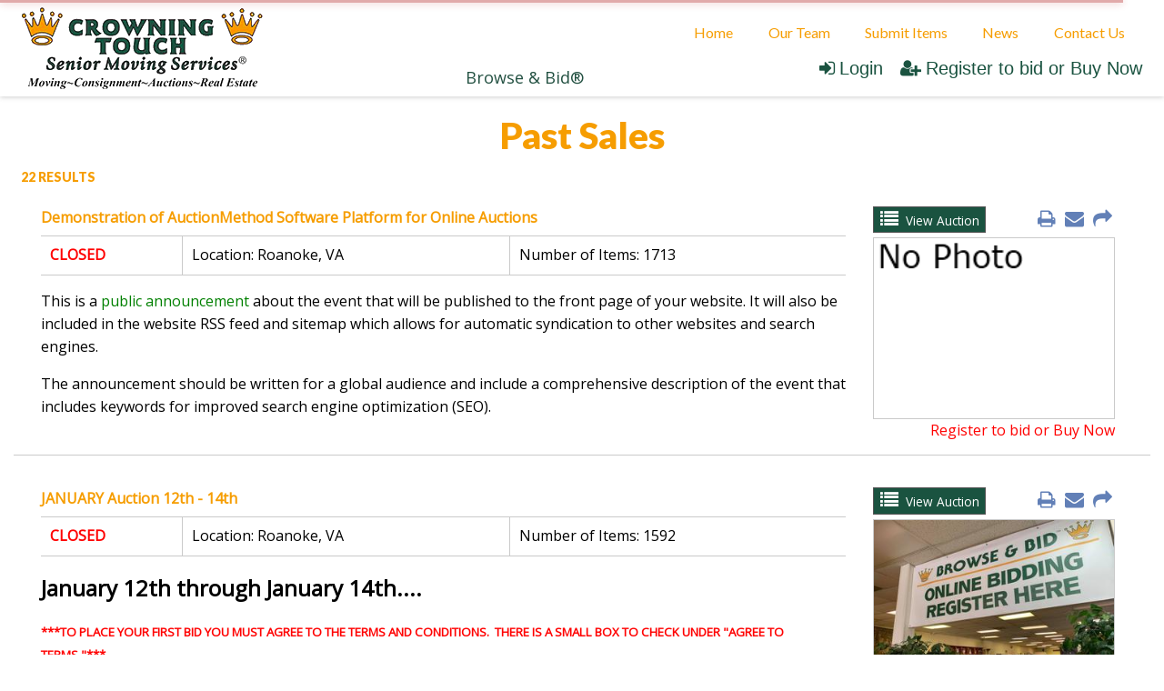

--- FILE ---
content_type: text/html; charset=UTF-8
request_url: https://bid.crowningtouchusa.com/newhome/load_angular_template/login?v=339
body_size: 1189
content:
<div class="row login">  
  <div class="logo">
     <a href="/"><img src="/images/crown-logo.png" alt="Crowning Touch Auction Gallery"></a>
  </div>  
  <div class="column small-12 main-form">
    <fieldset class="fieldset">
        <label class="heading">{{lang.login}}</label>
        <form autocomplete="off" method="post" ng-submit="doLogin()">
            <div class="row">
                <div class="column login-field">
                     <input type="text" name="username" ng-model="username" placeholder="{{username_ph}}" autofocus>
                </div>
            </div>
            <div class="row">
                <div class="column login-field">
                    <input type="password" name="password" ng-model="password" placeholder="{{lang.password}}">
                </div>
            </div>
            <div class="row">
                <div class="column login-field">
                    <a href="/reset/" ng-bind-html="lang.forgot_password_link"></a>
                </div>
            </div>
            <div class="row borderless">
                <div class="column">
                    <button class="button expanded" type="submit">{{lang.login}}</button>
                </div>
            </div>
        </form>
    </fieldset>
  </div>
  <div class="column small-12 register-bid">  
      <fieldset class="fieldset">
          <label>
              <span>
                {{lang.no_account_yet}}
              </span>
            <a href="" ng-click="registerToBid()">{{lang.register_to_bid}}</a>
          </label>
      </fieldset>
  </div>
</div>
<script>
  config.use_customer_number = '1';
  config.enable_email_login = '1';
  config.site_logo = '/images/crown-logo.png';
  config.company_name = 'Crowning Touch Auction Gallery';
  
  lang.enter_email_address = 'Enter your email address';
  lang.login = 'Login';
  lang.username = 'Username';
  lang.forgot_your_password = 'Forgot your password?  We can reset it for you.';
  lang.no_account_yet = "Don't have an account yet?  Registering to bid is quick and easy";
  lang.register_to_bid = 'Register to bid or Buy Now';
  lang.request_reset = 'Request password reset';
  lang.enter_um_and_p = 'Enter your email or username and your password';
  lang.enter_u_and_p = 'Enter your username and password';
  lang.enter_ui_and_p = 'Enter your email or ID and your password';
  lang.enter_i_and_p = 'Enter your ID and password';
  lang.password = 'Password';
  lang.FAL_user_email_label = 'Email / Username';
  lang.FAL_user_id_email_label = 'ID / Email';
  lang.FAL_user_id_label = 'User ID';
  lang.forgot_password_link = 'Forgot your password?';
  lang.forgot_passowrd_text = "<b>Forgotten Password</b><br/><p>Enter your email address and click 'request password reset'.</p><p>You will then receive an email containing a link. If you click that link in the email we send you, your password will be changed by our system.</p><p>You will then get a second email telling you what your new password is.</p><p>Once you have received your new password you can log in and change the system-generated password to something more memorable.</p>";
</script>
<script type="text/ng-template" id="alert.html">
  <div class="large-12 large-centered text-center columns">
   <label ng-bind-html="msg"></label>
   </div>
   <div class="row">
      &nbsp;
   </div>
    <div class="row">
    <div class="column"></div>
    <div class="large-4">
      <button class="button expanded" ng-click="ok()">OK</button>
    </div>
    <div class="column"></div>
  </div>
</script>


--- FILE ---
content_type: text/html; charset=UTF-8
request_url: https://bid.crowningtouchusa.com/newhome/load_angular_template/auctions?v=339
body_size: 2677
content:
<div ng-include="'/newhome/load_angular_template/partials/searchwidget'"></div>
<home-featured-slider items="items" options="options" ng-if="! pastauctions"></home-featured-slider>
<div class="row main-title" ng-if="pastauctions"><h2 class="column align-center">Past Sales</h2></div>
<div class="pager top" ng-if="pager.total > 0">
  <div class="row align-middle">
    <div class="column align-self-left large-2 medium-2 small-12">
      <h5 ng-if="! pager.total && pager.total !== 0">Retrieving Properties...</h5>
      <h5 ng-if="pager.total >= 0"><span ng-if="pager.total > pager.perPage">{{pager.currentPage > 1 ? (pager.currentPage * pager.perPage - pager.perPage) : '1'}}-{{(pager.currentPage * pager.perPage < pager.total ? pager.currentPage * pager.perPage : pager.total)}} of</span> {{(pager.total > 0 ? (pager.total) : '0') | number}} results</h5>
    </div>
    <div class="column align-self-left large-6 medium-5 small-12"><ul class="pagination text-center" role="navigation" aria-label="Pagination" ng-if='pager.total > pager.perPage' data-page="{{pager.currentPage}}" data-total="{{pageCount()}}">
  <li class="pagination-previous" ng-class="{disable: prevPageDisabled()}" ng-click='prevPage()'><a>Previous</a><span class="show-for-sr">page</span></li>
  <li ng-repeat="pageNumber in pager.pages track by $index" ng-class="{ current : pager.currentPage == pageNumber, disable : pageNumber == '...' }">
    <span class="show-for-sr" ng-if="pager.currentPage == pageNumber">You're on page</span><a href="" ng-click="setPage(pageNumber)">{{ pageNumber }}</a>
  </li>
  <li class="pagination-next" ng-class="{disable: nextPageDisabled()}" ng-click='nextPage()'><a>Next</a><span class="show-for-sr">page</span></li>
</ul></div>
    <div class="small-12 large-4 medium-5 column">
      <div ng-if="perpage_options[0] < pager.total" class="multiselect-left"
        isteven-multi-select
        input-model="fields['perpage'].model"
        output-model="pager.filters.perpage"
        button-label="name"
        item-label="name"
        tick-property="ticked"
        default_text="Per Page"
        selection-mode="single"
        helper-elements=""
        on-item-click="getFilteredAuctions()"
        >
      </div>
    </div>
  </div>
</div>
<div class="row" ng-if="config.enable_allitems_page"><div class="column"><div class="all-items-btn button" ng-click="redirectToAllitems()"> {{(view == 'listview-c' ?  'VIEW ALL ITEMS FOR SALE' : 'All items')}}</div></div></div>
<div class="auctions auctionslist listview-a" ng-if="view == 'listview-a'">
  <alert ng-if="alert.msg" type="alert.type" close="closeAlert()" class="sticky"><span bind-html-unsafe="alert.msg"></span></alert>
  <div class="column small-12 auction-box " ng-repeat="auction in auctions" ng-include="'/newhome/load_angular_template/partials/auctionlist'"></div>
</div>
<div class="auctions auctionslist gridview-a" ng-if="view == 'gridview-a'">
  <alert ng-if="alert.msg" type="alert.type" close="closeAlert()" class="sticky"><span bind-html-unsafe="alert.msg"></span></alert>
  <div class="row small-up-1 medium-up-3 large-up-4">
    <div class="column aucboxlist aucbox" ng-repeat="auction in auctions" ng-include="'/newhome/load_angular_template/partials/auctionbox'">
    </div>
  </div>
  <div class="pager top" ng-if="pager.total > 0">
    <div class="row align-middle">
      <div class="column align-self-left large-2 medium-2 small-12">
        <h5 ng-if="! pager.total && pager.total !== 0">Retrieving Properties...</h5>
        <h5 ng-if="pager.total >= 0"><span ng-if="pager.total > pager.perPage">{{pager.currentPage > 1 ? (pager.currentPage * pager.perPage - pager.perPage) : '1'}}-{{(pager.currentPage * pager.perPage < pager.total ? pager.currentPage * pager.perPage : pager.total)}} of</span> {{(pager.total > 0 ? (pager.total) : '0') | number}} results</h5>
      </div>
      <div class="column align-self-left large-6 medium-5 small-12"><ul class="pagination text-center" role="navigation" aria-label="Pagination" ng-if='pager.total > pager.perPage' data-page="{{pager.currentPage}}" data-total="{{pageCount()}}">
  <li class="pagination-previous" ng-class="{disable: prevPageDisabled()}" ng-click='prevPage()'><a>Previous</a><span class="show-for-sr">page</span></li>
  <li ng-repeat="pageNumber in pager.pages track by $index" ng-class="{ current : pager.currentPage == pageNumber, disable : pageNumber == '...' }">
    <span class="show-for-sr" ng-if="pager.currentPage == pageNumber">You're on page</span><a href="" ng-click="setPage(pageNumber)">{{ pageNumber }}</a>
  </li>
  <li class="pagination-next" ng-class="{disable: nextPageDisabled()}" ng-click='nextPage()'><a>Next</a><span class="show-for-sr">page</span></li>
</ul></div>
      <div class="small-12 large-4 medium-5 column">
        <div ng-if="perpage_options[0] < pager.total" class="multiselect-left"
          isteven-multi-select
          input-model="fields['perpage'].model"
          output-model="pager.filters.perpage"
          button-label="name"
          item-label="name"
          tick-property="ticked"
          default_text="Per Page"
          selection-mode="single"
          helper-elements=""
          on-item-click="getFilteredAuctions()"
          >
        </div>
      </div>
    </div>
  </div>
</div>
<div  ng-if="view != 'listview-a' && view != 'gridview-a'">
  <alert ng-if="alert.msg" type="alert.type" close="closeAlert()" class="sticky"><span bind-html-unsafe="alert.msg"></span></alert>
  <div class="column small-12"  ng-include="'/newhome/load_angular_template/partials/' + view"></div>    
</div>
<div class="auction-wrapper column large-12 ng-hide" ng-show="true" ng-if="view != 'listview-b'">
    <div class="row align-center" ng-if="pager.total <= 0">
        <h5 ng-if="! pastauctions">Thank you for viewing our site. Please check back as auctions will be posted soon.</h5>
        <h5 ng-if="pastauctions">Currently there are no past auctions to display.</h5>
    </div>
</div>
<script type="text/ng-template" id="followauction.html">
  <div id="fa_dialog">
  <h2>Follow Auction</h2>
  <alert ng-if="alert.msg" type="alert.type" close="closeAlert()"><span bind-html-unsafe="alert.msg"></span></alert>
  <form name="frmfollow" class="form-input" novalidate>
  <section>Enter your email address to get important updates about this sale.</section>
  <div class="input-group">
    <label class="input-group-label" for="user_pass">Email: </label>
    <input class="input-group-field" type="email" name="followemail" id="followemail" ng-model="follow_email" class="follow_email" required/>
  </div>
  <section>This will not sign you up for our email bulletins, just for updates about this sale.  <hr>
  <button class="button" ng-click="saveFollow()" ng-disabled="followSubmitting || frmfollow.$invalid"><i ng-show="followSubmitting" class="fa fa-spinner fa-spin fa-fw"></i><span>Follow</span></button>
  <button class="button" ng-click="cancel()" ng-disabled="followSubmitting">Close</button>
  </form>
</div>
</script>
<script type="text/ng-template" id="emailsignup.html">
    <div class="email-signup">
        <h2>Email Signup</h2>
        <div class="fieldmenu">
            <div class="alert callout" ng-if="email_error" ng-bind-html="email_error">
            </div>
            <div class="fieldmenu" ng-repeat="emailBulletin in emailBulletinLists">
                <div class="column small-12">
                    <label class="select-input">
                      <input type="checkbox" id="plist-chk-{{emailBulletin.id}}" name="plist[{{emailBulletin.id}}]" ng-model="plist[emailBulletin.id]" value="emailBulletin.name">                
                      {{emailBulletin.name}}
                    </label>
                </div>
            </div>
        </div>
     
        <div>
            <hr>
            <button class="button" ng-click="callEmailSubscribe(emailAddress, plist)">Subscribe</button>
            <button class="button" ng-click="ok()">Cancel</button>
        </div>
    </div>
</script>
<script>
  config.auctionslits_tabs = {"bid_gallery":true,"date_times":true,"locations":true,"terms_conditions":true,"categories":true,"favorites":true,"auction_videos":true,"follow_auction":true,"add_to_calendar":true,"print_catalog":true};
  config.enable_auction_category_filter = false;
  config.hub_site_url = 'bid.crowningtouchusa.com';
  lang.auctionslist_page_header = 'Our Auctions';
  lang.bid_gallery_title = "Bid Gallery";
  lang.date_times_title = "Dates &amp; Times";
  lang.locations_title = "Locations";
  lang.terms_conditions_title = "Terms &amp; Conditions";
  lang.categories_title = "Categories";
  lang.favorites_title = "My Favorites";
  lang.auction_videos_title = "Video Walkthrough";
  lang.follow_auction = "Follow Auction";
  lang.printable_atalog = "Printable Catalog";
  lang.calendar_event_title = "Add to Calendar";
  lang.close_button = "Close";
  lang.addCalendarNote = "Click on the buttons to add this auction to calendar.";
  lang.category_default_label = 'All Categories';
  lang.affiliates_default_label = 'Any Affiliate';
  lang.auction_list_printcatalog_icon_label = 'Print Catalog';
  lang.auction_list_followauction_icon_label = 'Follow Auction';
  lang.auction_list_share_icon_label = 'Share';
  lang.auction_list_print_addtocalender_label = 'Add to Calendar';
  lang.classified_listing_label = 'Classified Listing';
  lang.auction_sale_label = 'AUCTION';
  lang.upcoming_online_sale_label = 'Upcoming online Sale';
  lang.upcoming_live_sale_label = 'Upcoming live Sale';
  lang.upcoming_simulcast_sale_label = 'Upcoming simulcast Sale';
  lang.open_auction_label = 'ACTIVE';
  lang.closed_auction_label = 'CLOSED';
  lang.home_upcoming_auction = 'UPCOMING AUCTION';
  lang.home_bidding_now_short = 'BIDDING NOW!';
  lang.home_auction_closed_short = 'CLOSED';
  lang.home_closing_now_long = 'AUCTION CLOSING NOW!';
      
  var decimals = parseInt('2');
  var disable_bidhistory_after_sale = false;
  var domain_name = 'bid.crowningtouchusa.com';
  var search_fields = {"auction_fields":[],"item_fields":["lot_number","title","description"],"category_fields":[]};
</script>

--- FILE ---
content_type: text/html; charset=UTF-8
request_url: https://bid.crowningtouchusa.com/newhome/load_angular_template/partials/searchwidget?v=339
body_size: 920
content:
<div class="featured-search" ng-if="! config.hide_search">
    <div id="searchform" class="form-search">
        <div class="filters row">
            <div class="column small-12" ng-class="{'large-7': showEmailSubscription, 'large-9': (! config.homepage_subscribe || ! showEmailSubscription)}">
            <div class="ac-input">
               <div ng-include="'typeahead.html'"></div>
            </div>
            <div class="fieldmenu show-for-large" ng-if="fields['category'].model.length > 0">
              <div
                isteven-multi-select
                input-model="fields['category'].model"
                output-model="filters.category"
                button-label="name"
                item-label="name"
                tick-property="ticked"
                default_text="{{category_label}}"
                group-property="msGroup"
                helper-elements="all,none"
                on-select-none="getSearchItems()"
                >
              </div>                
            </div> 
            <div class=" fieldmenu show-for-large" ng-if="fields['affiliates'].model.length > 0">
              <div
                isteven-multi-select
                input-model="fields['affiliates'].model"
                output-model="filters.affiliates"
                button-label="name"
                item-label="name"
                tick-property="ticked"
                default_text="{{affiliates_label}}"
                selection-mode="single"
                helper-elements=""
                on-item-click="getFilteredAuctions()"
                on-select-all="getFilteredAuctions()"
                on-select-none="getFilteredAuctions()"
                >
              </div>                
            </div>  
            <div class="fieldbutton">
                <button class="button" ng-click="typeaheadSelect();">Search</button>
            </div>
          </div>            
          <div class="column large-5 small-12 emailsubscribe" ng-init="getEmailSubscriptions()" ng-if="config.homepage_subscribe">
            <form name="emailSubForm" class="email-subscription" ng-if="showEmailSubscription">
                <div class="input-group">
                  <div class="ac-input">
                      <input placeholder="Sign up for email notifications" class="input-group-field" ng-model="plist_email_address" type="email" required>
                  </div>
                  <div class="input-group-button fieldbutton">
                      <button class="button" ng-click="emailSubForm.$valid && emailSubscribe(plist_email_address, (plist.selectedList.length > 0) ? plist.selectedList : plist)" ng-if="emailBulletinLists.length == 1">JOIN</button>
                      <button class="button" ng-click="emailSubForm.$valid && emailSignUp(plist_email_address)" ng-if="emailBulletinLists.length > 1">JOIN</button>
                  </div>
                </div>
            </form>
          </div>   
        </div>      
        <div class="filters row filters-for-small-screen hide-for-large">
            <div class="drop-down-menus small-12">
                <div ng-if="fields['category'].model.length > 0"
                  isteven-multi-select
                  input-model="fields['category'].model"
                  output-model="filters.category"
                  button-label="name"
                  item-label="name"
                  tick-property="ticked"
                  default_text="{{category_label}}"
                  group-property="msGroup"
                  helper-elements="all,none"
                  on-item-click="getSearchItems()"
                  on-select-all="getSearchItems()"
                  on-select-none="getSearchItems()"
                  >
                </div>
                <div  ng-if="fields['affiliates'].model.length > 0"
                  isteven-multi-select
                  input-model="fields['affiliates'].model"
                  output-model="filters.affiliates"
                  button-label="name"
                  item-label="name"
                  tick-property="ticked"
                  default_text="{{affiliates_label}}"
                  selection-mode="single"
                  helper-elements=""
                  on-item-click="getFilteredAuctions()"
                  on-select-all="getFilteredAuctions()"
                  on-select-none="getFilteredAuctions()"
                  >
                </div>
            </div> 
        </div>     
</div>
</div>


--- FILE ---
content_type: text/html; charset=UTF-8
request_url: https://bid.crowningtouchusa.com/newhome/load_angular_template/partials/listview-c?v=339
body_size: 1872
content:
<div class="column small-12 auction-box action-block listview-c" ng-repeat="auction in auctions">
    <div class="row">
        <div class="column large-9 small-order-2 medium-order-1 auction-content-block">
            <div ng-if="auction.item_count > 0" class="auc-title">
                <a ui-sref-if auction="auction" callback-fn="linkToGallery(auction)" class="main-title">
                    <b ng-bind-html="auction.title"></b>
                </a>
            </div>

            <div ng-if="auction.item_count == 0" class="auc-title">
                <a ui-sref-if auction="auction" class="main-title">
                    <b ng-bind-html="auction.title"></b>
                </a>
            </div>

            <table class="auc-info">
                <tbody>
                    <tr>
                        <td ng-if="auction.auction_group_type != '8' && auction.auction_group_type != '21'" class="auction-status" ng-class="{success: (auction.status == 'open' || auction.status == 'closing' || auction.status == 'live' || auction.auction_group_type == '11'), upcoming: (auction.status == 'upcoming' && auction.auction_group_type != '11'), alert: (auction.status == 'closed' || auction.status == 'completed')}">  
                            <span ng-if="auction.status != 'live' && auction.auction_group_type != '8'">             
                                {{(auction.auction_group_type == '11' ? lang.classified_listing_label :(auction.status == 'upcoming' ?  lang.home_upcoming_auction: (auction.status == 'open' ? lang.home_bidding_now_short : (auction.status == 'closed' ? lang.home_auction_closed_short  : (auction.status == 'closing')? lang.home_closing_now_long : (auction.status + ' ' + lang.auction_sale_label))))) | uppercase}}
                            </span>
                            <span ng-if="auction.status == 'live'">
                                LIVE BIDDING IN PROGRESS                            </span>
                        </td>
                        <td ng-if="auction.auction_group_type == '21'" class="auction-status success">
                            <span>
                                {{lang.home_bidding_now_short | uppercase}}
                            </span> 
                        </td>
                        <td ng-if="auction.auction_group_type == '8' && auction.front_page_title">
                            <span>  
                                {{auction.front_page_title}}
                            </span>
                        </td>
                        <td ng-init="dateFormat(auction)" ng-class="auction.status" ng-if="auction.auction_group_type != '8' && auction.auction_group_type != '21' && (auction.status === 'open' || auction.status == 'closing' || (auction.status === 'upcoming' && auction.starts))">{{auction.dateString}}</td>
                        <td  ng-if="(auction.city || auction.state_abbreviation) && auction.auction_group_type != '8'">
                            <span class="auc-location">Location: </span>{{auction.city}}{{(auction.city) ? ', ' : '' }}{{auction.state_abbreviation}}
                        </td>
                        <td ng-if="auction.item_count && auction.auction_group_type != '8'">
                            <span class="show-for-large">Number of Items: </span>
                            <span class="hide-for-large"># of Items: </span>
                            {{auction.item_count}}
                        </td>
                    </tr>                
                </tbody>
            </table>   
            <div class="clearfix small-12 auc-intro" ng-if="auction.intro" ng-bind-html="auction.intro | trustedHtml"></div> 

            <div class="item-image" ng-if="auction.item_count > 0 && auction.auction_images.length > 0">
                <home-image-slider items="auction.auction_images" auctionid="auction.id" thumbwidth="320"></home-image-slider>
            </div>
        </div>
        <div class="column small-12 medium-3 small-order-1 auction-img">
            <div class="auc-icons">
                <div class="gear" ng-if="is_admin">
                    <a href="/admin/auction/edit/id/{{auction.id}}"><img src="/images/gear_options.png" width="22" height="22"></a>      
                </div>            
                <span ng-if="auction.item_count > 0" class="view-auction" ng-if="auction.auction_group_type != '8'" ui-sref="{{linkToGallery(auction)}}" style="display: block">
                    <div class="view-catalog">
                        <i class="fa fa-list" aria-hidden="true"></i>
                        &nbsp;View Auction
                    </div>
                </span>
                <span class="auc-share">
                    <a ng-if="auction.auction_group_type != '8'" tooltip-options="tooltipOptions" tooltip-title="{{lang.auction_list_printcatalog_icon_label}}" ng-href="/print_catalog/index/auction/{{auction.id}}" target="_blank"><i class="fa fa-print"></i></a>
                    <a ng-if="auction.auction_group_type != '8'" tooltip-options="tooltipOptions" tooltip-title="{{lang.auction_list_followauction_icon_label}}" href="" ng-click="followauction(auction.id)"><i class="fa fa-envelope" aria-hidden="true"></i></a>
                    <a tooltip-options="tooltipOptions" tooltip-title="{{lang.auction_list_share_icon_label}}" ng-click="showSocialLinks(auction)"><i class="fa fa-share" aria-hidden="true"></i></a>
                    <a ng-if="auction.auction_group_type != '8' && auction.calendars" tooltip-options="tooltipOptions" tooltip-title="{{lang.auction_list_print_addtocalender_label}}" ng-click="showCalendar(auction)"><i class="fa fa-calendar" aria-hidden="true"></i></a>
                    <div ng-if="auction.auction_group_type != '8'" class="calendars" ng-bind-html="auction.calendars" ng-show="auction.addtocal"></div>
                    <div class="column socail-btn" ng-show="auction.showlinks">
                        <div>
                            <img id="sharebtnsstaticimage" src='/images/socialbtns.png' usemap="#Map_{{auction.id}}" alt="Social Buttons"/>
                            <map name="Map_{{auction.id}}" id="Map_{{auction.id}}">
                                <area alt="" title="" target="_blank" ng-href="https://twitter.com/intent/tweet?text={{auction.social_sharing_title}}+{{auction.url}}" shape="poly" coords="2,1,20,2,21,19,2,19" />
                                <area alt="" title="" target="_blank" ng-href="https://plus.google.com/share?url={{auction.url}}" shape="poly" coords="26,1,57,2,58,19,26,19" />
                                <area alt="" title="" ng-href="mailto:?Subject={{auction.social_sharing_title}}&body={{auction.url}}" shape="poly" coords="62,2,82,3,81,20,62,18" />
                                <area alt="" title="" target="_blank"  ng-href="https://pinterest.com/pin/create/button/?url={{auction.url}}&media={{auction.main_thumb_url}}&description={{auction.social_sharing_title}}" shape="poly" coords="87,3,125,2,125,19,86,19" />
                                <area alt="" title="" target="_blank" ng-href="https://www.facebook.com/sharer/sharer.php?u={{auction.url}}" shape="poly" coords="130,1,178,2,178,19,130,19" />
                            </map>  
                        </div>         
                    </div>   
                </span>
            </div>        
            <a class="pic" ui-sref-if auction="auction" callback-fn="linkToGallery(auction)">
                 <img ng-src="{{auction.main_thumb_url ? auction.main_thumb_url: 'images/nophoto.png'}}"/>
            </a>
            <div class="clearfix" ng-if="auction.auction_group_type != '8'">
                <a ng-hide="current_user" ui-sref="register"><span style="color:red;">Register to bid or Buy Now</span></a>
            </div>        
        </div>        
    </div>
</div>

--- FILE ---
content_type: text/plain
request_url: https://www.google-analytics.com/j/collect?v=1&_v=j102&a=135178405&t=pageview&_s=1&dl=https%3A%2F%2Fbid.crowningtouchusa.com%2Fpastauctions%2F&dp=%2Fpastauctions%2F&ul=en-us%40posix&sr=1280x720&vp=1280x720&_u=KEBAAEABAAAAACAAI~&jid=190914641&gjid=820211665&cid=1304869252.1768402930&tid=UA-163300948-2&_gid=394508825.1768402930&_r=1&_slc=1&z=938011897
body_size: -574
content:
2,cG-9PZ1G30Z89